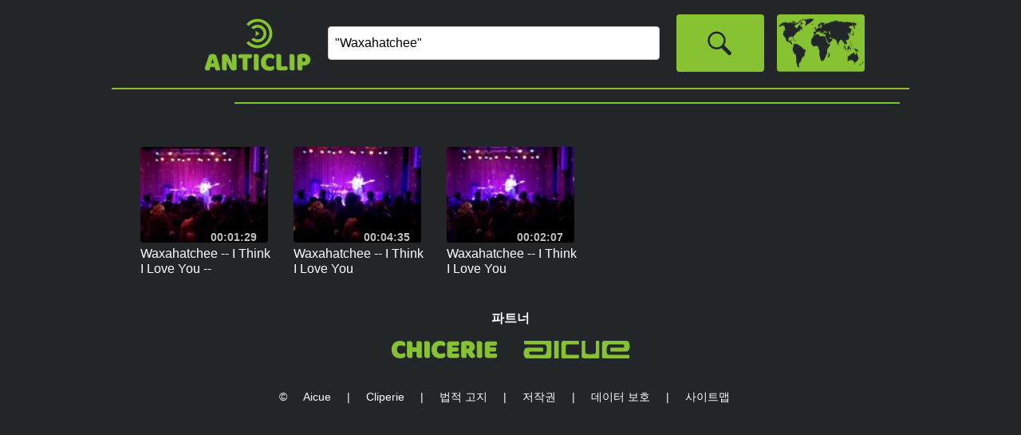

--- FILE ---
content_type: text/html; charset=utf-8
request_url: https://www.anticlip.com/ko/artist/waxahatchee
body_size: 14564
content:

<!DOCTYPE html PUBLIC "-//W3C//DTD XHTML 1.0 Transitional//EN" "http://www.w3.org/TR/xhtml1/DTD/xhtml1-transitional.dtd">
<html lang="ko" xmlns="http://www.w3.org/1999/xhtml"><head id="Head"><meta http-equiv="content-type" content="text/html;charset=utf-8" /><title>
	Anticlip | Waxahatchee
</title><link rel="stylesheet" href="styles/rd-min.css?v=1015" /><link rel="icon" sizes="16x16" type="image/png" href="images/logoS_16x16.png?v=1002" /><link rel="icon" sizes="32x32" type="image/png" href="images/logoS_32x32.png?v=1002" /><link rel="icon" sizes="64x64" type="image/png" href="images/logoS_64x64.png?v=1002" /><link rel="icon" sizes="128x128" type="image/png" href="images/logoS_128x128.png?v=1002" /><link rel="icon" sizes="256x256" type="image/png" href="images/logoS_256x256.png?v=1002" /><link rel="icon" sizes="any" type="image/svg+xml" href="images/logoS.svg?v=1002" /><meta name="viewport" content="width=device-width" /><meta name="keywords" content="Waxahatchee, 비디오, 비트, 디렉토리, 서포터" /><meta name="description" content="전 세계의 이벤트에서 팬들이 최고의 비디오 비트를 발견하십시오." /><meta name="home_url" content="https://www.anticlip.com/" /><meta name="document-state" content="dynamic" /><meta name="distribution" content="global" /><meta name="rating" content="general" /><meta name="revisit" content="9 days" /><meta name="revisit-after" content="9 days" /><meta name="resource-type" content="document" /><meta name="audience" content="all" /><meta name="robots" content="index,follow,all" /><meta http-equiv="robots" content="index,follow,all" /></head><body onload="generic_init();" oncontextmenu="return false;"><noscript><p>Your browser does not support JavaScript.</p><p>You can download JavaScript-enabled browser from e.g. <a href="https://www.google.com/chrome">https://www.google.com/chrome</a>.</p><p>Compatible browser list includes, but is not limited to: Chrome 48.0+, Edge 41.0+, Firefox 48.0+, Opera 36.0+, Safari 10.0+.</p></noscript><form method="post" action="/ko/artist/waxahatchee" id="FormContent" enctype="multipart/form-data">
<div class="aspNetHidden">
<input type="hidden" name="__EVENTTARGET" id="__EVENTTARGET" value="" />
<input type="hidden" name="__EVENTARGUMENT" id="__EVENTARGUMENT" value="" />
<input type="hidden" name="__VIEWSTATE" id="__VIEWSTATE" value="4UdEPRrFA5Z5JWTkHmwcXgd3YKGgL0ney9eYONJO/irWslZI8WrnpwT8zFbiEllC2SIS50GK8vW7ZAi24SaRf6Npf7Mm5awPlQQ34oWD2R/yDALuWY00e//KDfdtA9bi9pWlT0Ru9+u308Qny8r5vVOEXnu2l2aEn25gKtKbXvSQ3G35r553Olk1tgk8VaCQr5iSWAsG1tVAzvsjIlEHU6Deb6ur/a0j58gJjj5UrsX+dWCfAnN+y+xy3TtZiv5AQLSO0/Tn4zo6VKbWTH8m6x9vTv/CUD5nCjAhPZkAYa5Ei1mSzZJALmKOXD8FlOnwKSj0mN04DFofIaclfuBeuPw2L82wbF7K7YWYlBlp0fD9NbqEldsbtyWPLNUkWgwaHMtbu3/V0PMgp/WuJpO+2eWJcqnhpja2RqK4/[base64]/wuvbGOwwu1Rce6SXvne+k2VmLeU7MKqE6DdS7b56Y7Vw3LuBR7c7wjl48+yzP4lp9DRVzpIVXf4UqVTpdjubcOZQ9a2sYuebNaV6zuSWSIVTQgvkdMYEpR2gNhWeg6d5cIQotLHzSONoznxyyMtQV8eMVCG4VM2nVrAFSJLhLVZyKT3TZc/S/Lyz4eblBKwqTv6CB/Jp/wvsYn+wITBBtrWUpr1UNDqgBij71+SG0GzMp/1R31muB4Ikfys5Kq/U0Fc1zq14dy4ChTQuZiiFrirK74Lo6fpwTLY4COHF7MQcmYKSwxvTtdtV2N+B7oXoghA/[base64]/3XA4uaMgQ4sKJ/gr9MMCCSA6DAHuK+S7al5UQDmZHf0/MGwV0fV+/Hs2WjqMAZqlQdRLGC5GWgBqeKpc+CzQITPKes4/Hb+GLRiZLr2KgaCToy8wTVXt/nnHR7sRCv657e/BVImuH413y0EGqF0QJ2ogfrK+7X7dKaFkbw0FgFwyzWXqcBHPEeZZKMMY3HSuYDnyzfkEerZ/EhWd2Hg9rsHwyG6uuLOep8pn2WPJtr8SDwI2SCZpFXtOnRV5J+8hUHGntIJPrMYQsjsIWk9PA+munngEE3/USPgYSDJKdH67Wdu0ISUgqSbgLbLFCgNcqD3zP3hHKq+k/SjX0MZxNkePrt/iW+UkTquAadvshLasdoTGppus5yFUqvaKET70OhAw0Dwxn5VIzzMmp0+cGBlPVZDlyLE4O9axFJINUSlheUERaXa3fZ87v9Q3JRfji3pFgRcjItZKfIShz+Toi7ur2MqWJcDEbrYu0ggPCe/oLLrUDx1DrUvfl3BHcNNrSYqxzLMSXr5FfkEa7C+0qgR4s9kx1D639G5LLmpmnmSxXPiG2p9YYJorcNeQvrf+TNM2/rAojHrnkzuKQity0pnqYLlB1fKOXowHqqk7f1JCo+j/hOXn/gQVwEt7ct07XYiLhlOyssEa8Gu3BCuRF8Acp0RDcfKYahzbszHYhMd+kyY/fZTDzN+anmIJK1SEd+luimpukqJ1IfXd7KVY4JDpa1qLdiNJrQfmrA/BYjpIVB0h8HYmFRrTheQU2Be46MsEjy634fbmuvGPlKz5pZ+LpFOvr5YYTHEJh8WRBdlPWtLgwT1SI6zjaovJpJfsxaAuOGrJMAnpIedFI8q7g/y9XpjcGkUi1m0D1Bg4H00Bf5I4OoqwcGKz1WPfZzDSj1FZTPUmCDUvOvymXfEJOY/ZNNaPaphyn+/ASM8ZhWLPuRXZBZyt53ru090O6HpFESYwoWAyG/f6h1IsSvzCkKJKpuSn+dcKzvfdkch0Exc4qEUS9sWXEsPoaZWFbKUZY8MVb/Qg8y3mHu+4d5njgYmwoDthutiy3S6FcMV4Y47VR3g38CVt9gUzxN+hfduQPDee2LOmXjmP+wUvSJfdkIxyVaic1I7fSVT8Km+McvCI0OLRu5jrZlH5lFPYW+KiJ7xrYG3x/dPWUHBjYo8+dAIndZVDM/YMf/hS5leWboq5Gh0YVe5XdLAnHSh1wc/qe/nFofN5AONp2l0L7hv8ul8PMd77B9Adbj0bFWz6/3rJ86K26jpKDhmSpCfD+ZbDmRtwIqahZQ90wfHAWQ2FQpxrabKenXlOOyqPZrCtVsOAUDXTcMyN2Afqp5vqfG7eSq+yswW8jIDY52dG6v+I+0urjFoU3E1G+KEM0EXl2sZc6Gr8Vf7eVwv/TAJfsD5Sp4jH59grTkmZ7r06OVSl5mdTA4bdO65zsrAT6Jum6SEopDcAGoOAFnIWZ5E4+PqqXCG79NXVr++4gR20/YQgsi6hw89G+iuZCzOnT/PwebiRzN1v1+9Mc1F3Y8KZlTLc+disnqp2P7b1bvAowLmy9cP2MxvyzglfQ7KSyq7NyUvmI5sKulsSg4QkddlWsa/Wi4OLjO/Ib71st/rz7pRhuuy/yUD+vIoOfwn+w9/dyGH/1149oY9KjDYSjbJOsKSb4BQLbiBX4DwnfWLSAvNZTZ8TOKoRVR2J4KkWZ2tnhdMRwCjjBDOEYE6TWExX4tKaAPTJ4vVwpxnNhIr9BZ0mtjFFWHYVdcI9f0Xk4xjrUk/5h7+6POpZgJIHn8Eq3gf1w0ZnXyNUHo6QPN5VtKUk7xQSzURGubkjB5/5jHs8TqND1lV2lcAvrgeBSUiHsYazRIhHECYizlVGQMstCj1vJhufnAbf/xD60FaB8Z+W4eKUh3zANPXLfX3PYdtjBLy4GgpPwyBubFJNnOZwV/OZykCCPCbckcLWCZCUjZ3XjkWXUA4D7t8cBWzB7ij9SpLcSSmVmPsrZX7xbgKdjgEMqY5XFI889JgE5NbhHtM1HLpx5o/vPTdS//kEps0vWOzOneWplnZlWIEoVgWDekq3i3Ej+tAC0SJ4QWQErcj/n1jiX9YvAZsQ/3A8HYYOFkeBhGO66tue3cRPWntRBKcSvoLqwMY0vZrdx0mE3s8pB7UV/dZgV2zh+nO9uH0UpXd3B9BLLe+AuPzNQA6YBhKCmWidIgw4BSo7gKIuclmFf5TqeY2FF7H4BocTumHjTd1zhBpvvaergwctWmkZMHgYwLhWkj26vmrQTHkf0fvsyC0ebZ8696J5/pQGrQFmFQyx4rbltQjj5Ui3RYc44MfkhJPhJPYcX+uyjhB051TkrG+r3A8ysbuILR25et/Gm9wADqQvkHb8zD+W1P5dAQG/woB6pRa2fs0jb16ELpnR/[base64]/CA1sO64IaiHiKie1ffM0c0RworhViQy/tA6Twb5CKtIhUbCSii/xhvKB/sW4xspQELgGlJ4nITkPvO4BH8TU9r2WNlGD2NwCVccB+aCnqsabbQ00VQOXvldRkhIqmmOXj8B0s8TIFQmYOZ15yliN30K3OexZnNFt91Mtm2g7ZrXXFJtn5Crs8ujM5jYTYiG0vdO6ZfsTFt1UGZKweF+ZxdEu+WeBi7t3CR50/BlXL2EDtSkyI8O3Mz+eoMdS9y3ixkK0q6XJNQFbvIWVayXioG28/5zFqWR3M7a+QEJWK45irgFLGuKts0Po3zS8xltbW4BZ1daVMnzgCn/x264leouB2t1b/kOeObHZorXP/XliQxI8VcO3E0wZrEA9GxoN1jgJz4019IU+JkvzJKMvC+/uXWzFI5ijqcxL+u8NQU2O35xMZBH8+OAEGDiTOUB3BAR84Fp83JfbaqZvwYumtNw0f1N6ixKVftITb/c2qDugrlVNQFGng20Q5kXul/v3bWkqD+aB687q06kNabm7k6Vcfn3lRp+a6NaASfHHeksOOPUar/+MKfYKCwvoOYjH7tdQKNT1tMTbJY3uXGQYW3kolmrPI3ZHMl2xIY+8Ly3koHtzpA5OrZEu8ZFGCzth5r4EiEKl5RAxbljmA+g3A1zl1yBDzWSGa9yoyyhDFf9SrdP58WYMa2uaU9JgRhp5pjuXUWyGxeO7ql7aDzLRWJDTP6PO0v/mteAjxdC2tBDCuGbRGRC9DCiB4eRLCp54cchreO1v94u6rJFyHzWHXKh9O4jhmmOLuR8M4/j3FKFz/0Hb/F1OUwiQquulgGkxCxkkdlwKnfxLlNYelpKTngFNqr+V0Tqb7T25+wkDQec8K4nBXGXidb6WJPzTNyiGTgnK/CsJsDAGw03QBA0DgVmlKrYaJpNU/hwQ2kL6YYwIk9N+32UiV7cERGiQun8AHvb7yZpHXdtPg7TRamkxCQUX1LPOT6JRwYIHOkMlViiKFQO+LwC6MkzMuVTUS1pfI5OKRtWvgwqkUa2dINr0hweiSEflTXsDsx79+3vJdu/7ypZlPJD7rvgWM6GG1jSdXBabfUMaV+zaQzpQLP9uY40ls5QIURAz2OblUfdeFrUXfu3Xx+H4QpiLYfNT/sV7e6FTRqn9803co9hgJMUFC3GWSnt/MJu/TShcsQrjdzHwoI9srGe+MIhptsOySbvXVCXuTDfBbPbc/0w3McXn9Jg1uMFDwysqPh0Io23UuVBhZCpjsd3hg0ZMwvEG47KX161iAOe6pjuJWkTxYLZ8VLeS80GWt42oZPfCxo+6gtVxuHYV+4c+2GwOrX0Mg5PpC2MIklgrKfi5nNmqhEAHq+nKCNxy+LLDaGhqqSpsWjJOkiTAko+a2xwF08l7t7MhJpUiTJonNp/ft9GKTgIGTtzjDp4/g6+dcgc/e1i36Lq8OVVNtrvCdROS23yXzDGm/srgl7o5PJnvYRdouyVqLAFPXMxujCNtgGUlo2hufcbY64h2V9bE2nsfBYMg/m1JWL0hGuT0K7B2CgZCswyjL9li3b+7/[base64]/z7b/Cz6hix/gyH96ujmIvCjKnhSU1B4U6GPXx9qdvo66NAaosFyrc4+RS+LNRzKbWdancg0PWCI2vGv5uQTz6igfh7Rk+0R/k4gQxkOonBQCa73lOcX/asZFy9QmTylXVZrI0+Q1E+WrvZCGJdaRvknnYdWZhayiZG0IauplxZunSAFkvUDn/4KjyRMNeAoHyDav7BhrOiKohnzx8ckjCs9aeecGIGbGy77qFWgNSU/7PIEZhJSHHEafQbB4qwh1V4T6nfmYQG2LlNG12jCXBXPz20DkI5M8gwwSl7Uo4M1aRJr39Gym6wPpJK3akCPY91gR3sorHdzA7mqZW3eejHu8m53N6zGcIxUiTkzAIbKchgoHeJTtbMybhnDFhWllfZvzS7oUpm8Ha5UkDd/CTo7eK7NI7zcGtS27Ksk/xKiAKCmy09CmZB5f3v0pVgO6wQTMtkt3yjSk5d8xU0/cIflzgHFT5kHcW1cHRJHxArJQfh3tNtKQApubBk4K25aaROnwjp95B4qJOYeraEsETxsAgbD0rfxv9YizfV5w7hv8ZX2dN/XLDQU8BTU24WXITMc6iQ8i2gReeW/3AtFzciope+wVdKMqXKlp96egPqGXbTdUi5BRL4jXc1zm0sY2FqjmHNorlXYVFnt9Vp9WQpDcu/XLETi8MIBlzlDJXvX07R2D1NTyilYdk8Z0JBaufWjyBgvHSNCS0mQFxl2wWQ3T1I0mrLKp0+aohk/Iwk1nu1fF/eP2SVYnDYNjZSay7XthJZP5+38kV9mtG0Jrz67xGOriuf5e3QPmHBKMMJyd2VPjR65NyPg==" />
</div>

<script type="text/javascript">
//<![CDATA[
var theForm = document.forms['FormContent'];
if (!theForm) {
    theForm = document.FormContent;
}
function __doPostBack(eventTarget, eventArgument) {
    if (!theForm.onsubmit || (theForm.onsubmit() != false)) {
        theForm.__EVENTTARGET.value = eventTarget;
        theForm.__EVENTARGUMENT.value = eventArgument;
        theForm.submit();
    }
}
//]]>
</script>


<script src="/WebResource.axd?d=pynGkmcFUV13He1Qd6_TZBLHsc_vHRxOuutX6GuLYvVC--1ierBJSpYy4cAKE0cK4sNq8zX60wU-a-Gcsj5HtA2&amp;t=638628296640000000" type="text/javascript"></script>


<script src="/ScriptResource.axd?d=uHIkleVeDJf4xS50Krz-yJUUtXswecOZO1X2xeyTF6B7aKh9cIrPF3Bhow6cXNQcnQwg2w2Gq60C9zzjvoR-DBYNoSG8chMnYtCdNFJL5eDTkik9V_g4lo4eMbBe-4XUsIgAbrm64clRbE-icj1n-6eY43UZWedZLOZnaQmjKRs1&amp;t=2a9d95e3" type="text/javascript"></script>
<script src="/ScriptResource.axd?d=Jw6tUGWnA15YEa3ai3FadPhUFSFh9o3bnDsy315ZCGsMU987ivxSUSYp6aM2sdxZYNaWDCNVqGoopSL7qKS8AU1XEi9gRv4p-oyMue1iwZvbQMinxZ_plVIsaps_blZTmQhPpvMVSonJSq7QAO2lKdgQc_g8A5Ba3BOas-Faemg1&amp;t=2a9d95e3" type="text/javascript"></script>
<script src="../../scripts/rd-min.js?v=1014" type="text/javascript"></script>
<div class="aspNetHidden">

	<input type="hidden" name="__VIEWSTATEGENERATOR" id="__VIEWSTATEGENERATOR" value="CA0B0334" />
	<input type="hidden" name="__EVENTVALIDATION" id="__EVENTVALIDATION" value="Y5ZS/HZu9h6Bt5agZ9Fi4O0WoqvwDjoJN0qBWDw90OjmNpKE4+SC9rn6Mz+etWFLWkEaai0tmb/YVZDZBWz8k9vC12YDq1zf+2Uu/LZ8exdK9U27UyCvdAnqhPkQT1vK+/ukjL9ukTJcwEFGQL6ppIYA456grOi/Sr/ksoM3lh9eFD70mpzdEHUfsHhTLOtmRCot+8G0WVE6iN1i0x5tKlM/w/rTliB1Ccn8KRcGmGRTO87pUhXBtpOXWAKOzDuM" />
</div><script type="text/javascript">
//<![CDATA[
Sys.WebForms.PageRequestManager._initialize('ScriptManager', 'FormContent', ['tupMenu1','upMenu1','tupMenu2','upMenu2','tupMenu3','upMenu3','tupMenu4','upMenu4','tupContent','upContent','tupTimelineHeader','upTimelineHeader','tupTimelineFooter','upTimelineFooter','tupSuggestions','upSuggestions','tUpdatePanelControls','UpdatePanelControls','tupAuxFooter','upAuxFooter','tupFooter','upFooter'], ['_Lang','_Lang','_Menu','_Menu','_Search','_Search','_GCID','_GCID'], [], 90, '');
//]]>
</script>

<div id="UpdateProgressGeneral" style="display:none;">
	<div class="progress"></div>
</div><div id="menuOuter"><header><ul id="nav"><li class="litop"><div id="li0Outer"><a onmousedown="go('li0');" onmouseup=""><div id="li0"></div></a></div></li><li class="litop"><div id="liSearch"><input id="inputSearch" name="inputSearch" type="search" dir="auto" onkeydown="if (event.keyCode == 13) { event.preventDefault(); go('li1'); }" class="inputSearch" placeholder="Search..." value="&quot;Waxahatchee&quot;" tabindex="1"/></div></li><li class="litop"><div id="li1Outer"><a onmousedown="go('li1');" onkeydown="if (event.keyCode == 13) go('li1');" onmouseup="" tabindex="2"><div id="li1"></div></a></div></li><li class="litop"><a onmousedown="go('li2');" onmouseup=""><div id="li2P"><div id="upMenu1">
	재생 모드
</div></div><div id="li2"><div id="upMenu2">
	전문가 모드
</div></div></a></li><li class="litop"><a onmousedown="go('li3');" onmouseup=""><div id="li3"><div id="upMenu3">
	전문가 모드
</div></div></a></li><li class="litop"><a onmousedown="go('liLanguage');" onmouseup=""><div id="liLanguage"></div></a></li><li class="litop"><a onmousedown="go('li4');" onmouseup=""><div id="li4"><div id="upMenu4">
	로그인
</div></div></a></li></ul><div class="floatfix"></div><div id="divLanguage"><ul id="language" class="submenu"><li><a onmousedown="go('lang1');" onmouseup=""><div data-name="langXX" id="lang1">English</div></a></li><li><a onmousedown="go('lang19');" onmouseup=""><div data-name="langXX" id="lang19">Français</div></a></li><li><a onmousedown="go('lang22');" onmouseup=""><div data-name="langXX" id="lang22">Deutsch</div></a></li><li><a onmousedown="go('lang32');" onmouseup=""><div data-name="langXX" id="lang32">Italiano</div></a></li><li><a onmousedown="go('lang45');" onmouseup=""><div data-name="langXX" id="lang45">Português</div></a></li><li><a onmousedown="go('lang51');" onmouseup=""><div data-name="langXX" id="lang51">Español</div></a></li><li><a onmousedown="go('lang15');" onmouseup=""><div data-name="langXX" id="lang15">Nederlands</div></a></li><li><a onmousedown="go('lang47');" onmouseup=""><div data-name="langXX" id="lang47">Русский</div></a></li><li><a onmousedown="go('lang4');" onmouseup=""><div data-name="langXX" id="lang4">العربية</div></a></li><li><a onmousedown="go('lang35');" onmouseup=""><div data-name="langXX" id="lang35">한국의</div></a></li><li><a onmousedown="go('lang11');" onmouseup=""><div data-name="langXX" id="lang11">中国的</div></a></li><li><a onmousedown="go('lang33');" onmouseup=""><div data-name="langXX" id="lang33">日本の</div></a></li><li><a onmousedown="go('lang27');" onmouseup=""><div data-name="langXX" id="lang27">हिंदी</div></a></li><li><a onmousedown="go('lang59');" onmouseup=""><div data-name="langXX" id="lang59">اردو</div></a></li><li><a onmousedown="go('lang55');" onmouseup=""><div data-name="langXX" id="lang55">తెలుగు</div></a></li><li><a onmousedown="go('lang8');" onmouseup=""><div data-name="langXX" id="lang8">বাঙ্গালী</div></a></li></ul></div></header><div id="line2"></div><div id="line3"></div><div id="line4"></div></div><span class="hidden">전 세계의 이벤트에서 팬들이 최고의 비디오 비트를 발견하십시오.</span><span class="hidden"><span class="mediaControlZ0"></span><span class="mediaControlZ1"></span><span class="timelineFont"></span><span class="timelineLine"></span><span class="timelineBGM"></span><span class="timelineBGB"></span><span class="timelinePSelection"></span><span class="timelinePSelectionBG"></span><span class="timelinePMoveSelection"></span><span class="timelinePMoveSelectionBG"></span><span class="timelineCSelection"></span></span><div id="contentOuter"><div id="contentContainer">
<div id="upContent">
	
<div dir="auto"><h1>&nbsp;</h1><div></div></div><div class="clearfix"><ul><li><div class="summaryItem"><a href="javascript:open('124691');"><span class="summaryItemThumbnail"><img src="https://i.ytimg.com/vi/_UEBAvwld4g/default.jpg" alt="Thumbnail" width="160" height="120" /><span class="summaryItemThumbnailTime">00:01:29</span><span class="summaryItemThumbnailStatBG">1</span><span class="summaryItemThumbnailStat">1</span></span></a><span class="summaryItemInfo"><span class="summaryItemInfoTitle" title="Waxahatchee -- I Think I Love You -- conclusion">Waxahatchee -- I Think I Love You -- conclusion</span></span></div></li><li><div class="summaryItem"><a href="javascript:open('124690');"><span class="summaryItemThumbnail"><img src="https://i.ytimg.com/vi/15a5ToemiGw/default.jpg" alt="Thumbnail" width="160" height="120" /><span class="summaryItemThumbnailTime">00:04:35</span><span class="summaryItemThumbnailStatBG">1</span><span class="summaryItemThumbnailStat">1</span></span></a><span class="summaryItemInfo"><span class="summaryItemInfoTitle" title="Waxahatchee -- I Think I Love You">Waxahatchee -- I Think I Love You</span></span></div></li><li><div class="summaryItem"><a href="javascript:open('124689');"><span class="summaryItemThumbnail"><img src="https://i.ytimg.com/vi/bQ8H00vyd6A/default.jpg" alt="Thumbnail" width="160" height="120" /><span class="summaryItemThumbnailTime">00:02:07</span><span class="summaryItemThumbnailStatBG">1</span><span class="summaryItemThumbnailStat">1</span></span></a><span class="summaryItemInfo"><span class="summaryItemInfoTitle" title="Waxahatchee -- I Think I Love You">Waxahatchee -- I Think I Love You</span></span></div></li></ul></div><div class="summaryButtonOuter"></div>
</div></div></div><div id="mediaOuter"><div id="mediaSrcContainer"><video id="mediaC1" width="0" height="0" preload="none"></video><canvas id="mediaC1_tmp" width="0" height="0"></canvas><video id="mediaC2" width="0" height="0" preload="none"></video><canvas id="mediaC2_tmp" width="0" height="0"></canvas></div><div id="mediaContainer" class="mediaContainer"><canvas id="mediaC_res" width="320" height="240"></canvas><div id="mediaExt"><div id="mediaYT1"></div><div id="mediaYT2"></div></div></div><div id="mediaContainerLink" class="mediaContainerLink"><a onmousedown="maximize();" onmouseup=""><div id="mediaContainerLinkInt" class="mediaContainerLinkInt"></div></a></div><div id="mediaContainerLinkMP" class="mediaContainerLinkMP"><a onmousedown="play();" onmouseup=""><div id="mediaContainerLinkMPInt" class="mediaContainerLinkMPInt"></div></a></div><div id="controlLContainer"><canvas id="controlLC" width="120" height="120"></canvas></div><div id="controlLDContainer"><div id="controlLD"><a onmousedown="media_player.loop();" onmouseup=""><div id="controlLoop" class="buttonLoopOff"></div></a></div></div><div id="controlCContainer"><div id="controlCD"><span id="mediaInfo"></span></div></div><div id="controlRContainer"><canvas id="controlRC" width="120" height="120"></canvas></div><div id="controlRDContainer"><div id="controlRD" class="controlRD"><a onmousedown="media_player.displayMode();" onmouseup=""><div id="controlDisplayMode" class="buttonFullScreenOff"></div></a></div></div><div id="timelineContainer" class="timelineContainer"><div id="timelineHeaderLeft"><input id="ButtonZoomOut" type="button" value="-" onmousedown="timeline_controls.zoomOut();" onmouseup="" /><input id="SliderZoom" type="range" min="6" max="20" step="1" value="14" onchange="timeline_controls.zoom();" /><input id="ButtonZoomIn" type="button" value="+" onmousedown="timeline_controls.zoomIn();" onmouseup="" /></div><div id="timelineHeaderCenter">
<div id="upTimelineHeader">
	<div dir="auto">시각: <bdi><span id="spanFocalTime" class="spanInfoLong"></span></bdi>, 흐름: <bdi><span id="spanFocalId" class="spanInfoShort"></span></bdi>, 선택: [<bdi><span id="spanFocalBinTimeStart" class="spanInfoLong"></span></bdi>, <bdi><span id="spanFocalBinTimeStop" class="spanInfoLong"></span></bdi>] </div>
</div></div><div id="timelineHeaderRight"><input id="ButtonEditMode" type="button" class="buttonOn" value="clip" onmousedown="timeline_controls.onEditMode();" onmouseup="" /></div><canvas id="timeline" width="1000" height="430" class="timelineZ1"></canvas><canvas id="timelineC" width="1000" height="430" class="timelineZ2"></canvas><canvas id="timelineS" width="1000" height="430" class="timelineZ3"></canvas><div id="timelineFooter"><input id="ButtonShiftLeft" type="button" value="<<" onmousedown="timeline_controls.shiftLeft(true);" onmouseup="timeline_controls.shiftLeft(false);" onmouseout="timeline_controls.shiftLeft(false);" /><input id="SliderRange" type="range" min="0" max="4200" step="1" value="0" onchange="timeline_controls.shift();" /><input id="ButtonShiftRight" type="button" value=">>" onmousedown="timeline_controls.shiftRight(true);" onmouseup="timeline_controls.shiftRight(false);" onmouseout="timeline_controls.shiftRight(false);" /></div><div id="timelineFooterInfo">
<div id="upTimelineFooter">
	<span id="spanTimelineFooterInfo1" dir="auto" class="hidden">타임 라인 미디어 선택과 상호 작용하고 선택 항목을 누른 상태에서 해제하여 한 스트림에서 다른 스트림으로 드래그 & 드롭합니다.</span><span id="spanTimelineFooterInfo2" dir="auto" class="hidden">타임 라인 미디어와 상호 작용하여 재생할 세그먼트를 클릭하십시오.</span><span id="spanTimelineFooterInfo3" dir="auto" class="hidden warning">열린 미디어가 없습니다. 로고 또는 검색을 클릭하고 열려는 미디어를 선택한 다음 전문가 모드를 클릭합니다.</span><script type="text/javascript">function pageLoad() { timeline_controls.updateFooterInfo(); };</script>
</div></div></div><div id="suggestionContainer" class="suggestionContainer">
<div id="upSuggestions">
	
<div dir="auto"><h2>비슷한 클립</h2><div></div></div><div class="clearfix"><ul><li><div class="suggestionItem"><a href="javascript:open('123886');"><span class="suggestionItemThumbnail"><img src="https://i.ytimg.com/vi/_bA-z43XlO8/default.jpg" alt="Thumbnail" width="96" height="72" /><span class="suggestionItemThumbnailTime">00:00:36</span><span class="suggestionItemThumbnailStatBG">1</span><span class="suggestionItemThumbnailStat">1</span></span></a><span class="suggestionItemInfo"><span class="suggestionItemInfoTitle" title="Britney Spears - Me Against the Music |  Piece Of Me (December 27 2017)">Britney Spears - Me Against the Music |  Piece Of Me (December 27 2017)</span></span></div></li><li><div class="suggestionItem"><a href="javascript:open('123807');"><span class="suggestionItemThumbnail"><img src="https://i.ytimg.com/vi/KchaFQuz4N8/default.jpg" alt="Thumbnail" width="96" height="72" /><span class="suggestionItemThumbnailTime">00:00:30</span><span class="suggestionItemThumbnailStatBG">1</span><span class="suggestionItemThumbnailStat">1</span></span></a><span class="suggestionItemInfo"><span class="suggestionItemInfoTitle" title="TrumPeter - Skott&#229;rsorkestern 2016 - The Music of the Night">TrumPeter - Skott&#229;rsorkestern 2016 - The Music of the Night</span></span></div></li><li><div class="suggestionItem"><a href="javascript:open('123759');"><span class="suggestionItemThumbnail"><img src="https://i.ytimg.com/vi/1570g4sZoks/default.jpg" alt="Thumbnail" width="96" height="72" /><span class="suggestionItemThumbnailTime">00:03:42</span><span class="suggestionItemThumbnailStatBG">1</span><span class="suggestionItemThumbnailStat">1</span></span></a><span class="suggestionItemInfo"><span class="suggestionItemInfoTitle" title="Courtney Barnett 5/19/18 Don’t Apply Pressure Gently Music Hall of Williamsburg, NY">Courtney Barnett 5/19/18 Don’t Apply Pressure Gently Music Hall of Williamsburg, NY</span></span></div></li><li><div class="suggestionItem"><a href="javascript:open('123758');"><span class="suggestionItemThumbnail"><img src="https://i.ytimg.com/vi/Z5pTImiuZvU/default.jpg" alt="Thumbnail" width="96" height="72" /><span class="suggestionItemThumbnailTime">00:03:25</span><span class="suggestionItemThumbnailStatBG">1</span><span class="suggestionItemThumbnailStat">1</span></span></a><span class="suggestionItemInfo"><span class="suggestionItemInfoTitle" title="Courtney Barnett  5/19/18 Nameless, Faceless Music Hall of Williamsburg, NYC">Courtney Barnett  5/19/18 Nameless, Faceless Music Hall of Williamsburg, NYC</span></span></div></li><li><div class="suggestionItem"><a href="javascript:open('123587');"><span class="suggestionItemThumbnail"><img src="https://i.ytimg.com/vi/gxla7Aa7rkE/default.jpg" alt="Thumbnail" width="96" height="72" /><span class="suggestionItemThumbnailTime">00:01:12</span><span class="suggestionItemThumbnailStatBG">1</span><span class="suggestionItemThumbnailStat">1</span></span></a><span class="suggestionItemInfo"><span class="suggestionItemInfoTitle" title="Blake Shelton country music freaks tour opening">Blake Shelton country music freaks tour opening</span></span></div></li><li><div class="suggestionItem"><a href="javascript:open('123492');"><span class="suggestionItemThumbnail"><img src="https://i.ytimg.com/vi/AEbVFhAA1zE/default.jpg" alt="Thumbnail" width="96" height="72" /><span class="suggestionItemThumbnailTime">00:04:29</span><span class="suggestionItemThumbnailStatBG">1</span><span class="suggestionItemThumbnailStat">1</span></span></a><span class="suggestionItemInfo"><span class="suggestionItemInfoTitle" title="Jean-Michel Jarre - The Time Machine (22-11-2016, Heineken Music Hall, Amsterdam)">Jean-Michel Jarre - The Time Machine (22-11-2016, Heineken Music Hall, Amsterdam)</span></span></div></li></ul></div>
</div></div></div>
<div id="UpdatePanelControls">
	<input type="hidden" name="_Lang" id="_Lang" value="35" /><input type="hidden" name="_Menu0" id="_Menu0" value="Content" /><input type="hidden" name="_Menu" id="_Menu" value="Content" /><input type="hidden" name="_GCID" id="_GCID" /><input type="hidden" name="_Search" id="_Search" value="&quot;Waxahatchee&quot;" /><input type="hidden" name="_Error" id="_Error" /><input type="submit" name="_UpdateFields" value="" id="_UpdateFields" style="display:none;height:0px;width:0px;" />
</div><div id="footerOuter"><div id="auxFooter" dir="auto" class="auxFooter">
<div id="upAuxFooter">
	<div class="auxTitle">파트너</div>
</div><div class="auxData"><div class="auxEntry"><a href="https://www.chicerie.com" target="_blank"><img src="images/partners/chicerie.svg" width="134" height="22" /></a></div><div class="auxEntry"><a href="https://www.aicue.com" target="_blank"><img src="images/partners/aicue.svg" width="134" height="22" /></a></div></div></div><footer dir="auto">
<div id="upFooter">
	<bdi>©</bdi> <bdi><a href="https://www.aicue.com/" target="_blank">Aicue</a></bdi><bdi> | <a href="https://www.cliperie.com/" target="_blank">Cliperie</a> | </bdi><a id="LN" onmousedown="go('LN');" onmouseup="">법적 고지</a> | <a id="CR" onmousedown="go('CR');" onmouseup="">저작권</a> | <a id="DP" onmousedown="go('DP');" onmouseup="">데이터 보호</a> | <a id="SiteMap" href="/ko/sitemap" target="_self">사이트맵</a>
</div></footer></div>

<script type="text/javascript">
//<![CDATA[
menu_init(3);Sys.Application.add_init(function() {
    $create(Sys.UI._UpdateProgress, {"associatedUpdatePanelId":null,"displayAfter":500,"dynamicLayout":true}, null, null, $get("UpdateProgressGeneral"));
});
//]]>
</script>
</form></body></html>


--- FILE ---
content_type: image/svg+xml
request_url: https://www.anticlip.com/ko/artist/styles/default/lang.svg?u1011
body_size: 16828
content:
<?xml version="1.0" encoding="UTF-8" standalone="yes"?>
<!-- Copyright (c) 2018 by Aicue. -->
<!-- Created with Inkscape (http://www.inkscape.org/) -->
<svg xmlns="http://www.w3.org/2000/svg" width="158" height="104">
<g fill="#86C232" stroke="none">
<path d="M 0 0 L 0 104 L 158 104 L 158 0 L 0 0 z M 96.2194 34.5833 C 96.0734 34.4552 95.5075 33.732 95.8517 33.8504 C 96.9585 34.0574 96.0011 32.9148 95.6741 33.044 C 94.5879 33.1716 93.9139 31.0214 95.1908 31.5422 C 95.4748 31.7025 95.5585 31.4663 95.3242 31.1655 C 94.756 30.4367 93.9649 30.4846 92.9838 31.3075 C 92.3507 31.8385 92.2957 31.9796 92.6538 32.1547 C 93.6477 33.211 94.0772 34.111 93.9572 35.2368 C 94.5254 35.4956 95.0828 35.7778 95.658 36.0225 C 96.3593 35.8228 96.6355 34.9557 96.2194 34.5833 Z M 79.5578 83.6301 C 77.9187 80.8061 77.7734 76.5897 76.6586 73.9687 C 75.5802 70.2718 78.0394 66.1839 75.4842 62.8949 C 74.6955 61.9694 74.5929 61.6052 74.8377 60.5982 C 74.1289 54.1882 68.6237 58.209 65.6313 57.5007 C 63.85 56.4606 60.865 51.8931 61.3902 50.2542 C 61.947 49.5185 62.069 47.9344 61.6457 46.9363 C 61.1143 43.804 64.9277 42.3408 65.3287 40.17 C 65.4517 38.4298 66.5949 38.323 67.2021 37.1951 C 67.8836 36.1134 68.4771 37.6807 69.8734 36.8206 C 70.6589 35.7926 75.4564 35.8209 75.3544 36.1964 C 74.767 38.6381 77.0959 37.966 77.8061 39.3455 C 79.2914 40.7605 79.7655 40.192 80.2602 38.925 C 80.4527 38.4947 80.9994 38.5369 81.853 39.048 C 83.1068 40.1942 84.8091 39.3638 86.0248 39.7917 C 87.5928 40.1892 87.7085 38.2618 87.7246 37.0962 C 88.0474 35.7996 87.5932 35.7962 86.6412 36.2559 C 85.2231 36.9722 82.4187 34.3978 83.0006 33.8536 C 83.7516 33.5963 85.1488 33.1093 85.6473 32.7536 C 86.9555 32.0582 89.1582 34.12 89.9102 32.8663 C 89.2658 28.8485 81.4691 30.7702 84.045 33.0861 C 83.5751 33.1872 83.0461 33.3822 82.5802 33.2421 C 81.0346 33.1891 81.6737 34.8209 80.8227 34.6343 C 79.1829 34.2649 79.9697 32.3124 78.6184 31.7839 C 78.0437 31.5687 76.5498 30 76.2729 30.1434 C 75.5043 31.4054 79.666 33.8626 78.7723 33.6369 C 78.2631 33.5031 78.1244 33.637 78.2986 34.0942 C 78.4376 34.6418 78.1755 34.772 77.8688 35.1243 C 77.8999 32.9143 76.0236 33.068 75.2384 31.3662 C 74.9848 30.7796 74.7025 30.6663 74.3027 30.9905 C 73.1542 31.8817 70.3609 32.2463 70.1827 34.5384 C 69.9109 35.4416 69.1809 35.9356 68.4525 35.9429 C 66.9617 36.7661 67.6609 35.8753 66.2785 35.6138 C 65.8362 34.4002 65.8971 31.195 67.1244 31.3903 C 68.5504 31.6523 69.3845 31.6667 69.58 31.4329 C 70.5924 29.7311 68.1823 28.1509 69.085 28.1243 C 70.9368 28.1478 72.6495 25.2156 73.8893 24.9661 C 75.1818 21.2676 76.0878 24.0845 75.1103 23.7494 C 75.7611 25.0195 80.1958 25.1323 79.9507 23.2307 C 79.9208 21.7211 80.8071 22.956 81.1229 22.4767 C 81.3963 22.0189 80.5788 21.6013 80.8882 21.3433 C 81.3299 21.2009 83.2795 21.3168 83.0695 20.7757 C 82.1655 20.2472 81.1258 20.9326 80.3858 20.5388 C 78.9311 19.5678 81.0579 18.0738 80.6307 17.4065 C 79.911 17.1455 78.4396 18.7081 78.0709 19.4557 C 77.7137 20.8845 79.4155 20.6021 78.2773 21.5508 C 77.8252 22.1436 77.1185 24.1343 76.4221 23.386 C 76.017 22.5869 75.8182 22.0089 75.3393 21.3228 C 74.0428 22.3823 73.6336 21.5828 73.2313 20.2848 C 75.2777 17.3445 80.3052 13.4736 83.3994 15.2042 C 84.2296 15.7217 86.6036 15.7446 87.0242 16.5095 C 86.5223 17.3848 85.4356 16.9131 84.7083 16.7283 C 82.5881 16.1618 85.5464 18.6872 86.0433 18.5333 C 87.5413 15.9388 90.3827 16.2895 92.8232 15.8534 C 97.761 13.5112 98.0355 13.4522 98.3378 13.3498 C 100.496 12.3879 102.435 14.0901 102.188 12.2038 C 105.04 11.2575 109.244 11.9062 110.876 12.1109 C 110.258 12.669 109.125 13.5479 110.593 13.1092 C 114.375 12.9034 118.183 13.8042 121.06 14.3571 C 124.77 13.8921 131.061 13.7673 134.816 15.4541 C 135.392 15.75 135.622 15.6415 135.309 15.222 C 137.36 14.1954 144.038 16.886 145.104 17.9287 C 142.223 17.8016 140.374 17.7744 142.177 18.6325 C 142.356 18.5084 144.315 19.7572 142.807 19.4616 C 141.825 19.3633 141.555 20.9591 140.853 20.5288 C 139.457 20.355 137.925 21.3294 139.725 22.4215 C 140.73 23.0347 140.93 26.1998 140.614 26.3464 C 140.395 26.4292 140.248 26.3296 139.889 25.8547 C 139.279 24.9594 137.104 23.3469 137.574 22.2466 C 137.867 21.2323 138.179 20.2572 137.665 19.5398 C 134.959 21.1332 134.847 21.2046 131.702 21.2716 C 129.613 21.2076 128.593 25.5341 131.476 24.5704 C 135.175 26.357 133.891 32.0494 131.591 33.836 C 130.96 35.138 133.197 35.379 133.391 36.8934 C 133.017 37.1534 132.718 37.3236 132.311 37.5686 C 131.663 36.2383 130.89 34.7518 130.075 34.1161 C 129.521 33.5353 128.928 34.7216 128.681 34.1735 C 128.44 33.2548 128.239 32.9317 127.657 33.6786 C 126.844 34.6689 126.387 34.5687 127.616 35.3991 C 128.421 35.7987 128.734 35.3889 129.607 35.6795 C 129.164 36.0376 128.592 36.4851 128.48 37.0181 C 128.545 37.4665 129.595 39.0751 129.907 39.3073 C 131.275 41.4722 130.165 44.7201 128.508 45.4749 C 127.698 45.8103 126.68 45.8833 126.197 46.5995 C 125.647 47.6211 126.041 45.6562 124.794 46.259 C 122.797 47.9358 125.761 49.825 126.114 51.9231 C 126.693 52.8933 124.21 54.8098 124.13 54.6917 C 124.151 54.1821 121.2 50.1875 121.298 52.1647 C 121.161 53.9277 121.256 55.2058 122.463 56.4174 C 123.376 57.4547 123.616 58.1394 123.82 59.6136 C 122.984 60.2031 121.931 57.2858 121.8 56.7071 C 121.052 54.8686 120.477 55.0577 120.779 53.0335 C 120.831 51.9462 120.31 51.293 120.079 50.2029 C 119.607 48.8189 119.378 49.7317 118.813 50.0812 C 118.131 49.1411 116.89 45.1794 115.977 45.6129 C 115.412 45.8742 114.054 46.0385 114.199 46.7963 C 113.727 47.3839 111.067 50.243 111.092 50.6879 C 111.181 51.6935 110.868 55.5958 109.715 54.9764 C 109.164 54.3763 109.062 53.3302 108.77 52.5743 C 105.973 44.0161 106.587 45.7834 99.5374 43.6028 C 98.4297 41.9936 96.421 43.1937 95.6329 41.3023 C 95.2802 40.6641 94.4904 39.6941 94.2608 40.8676 C 94.1678 42.0046 96.4405 44.5284 97.1322 44.485 C 97.6061 44.2714 98.5628 42.7159 98.4428 43.5855 C 98.4048 44.6432 100.204 45.0813 100.299 45.8386 C 98.6511 48.5264 95.4579 51.334 93.0443 52.0748 C 92.2396 52.1649 92.1227 51.0689 92.0226 50.23 C 91.1887 47.0582 88.7265 44.673 87.8606 41.8792 C 87.0191 39.9529 87.8371 42.8118 86.8725 41.3217 C 86.2238 40.3422 86.142 40.7874 86.7511 41.9832 C 89.2159 45.2473 89.7206 51.3147 92.7144 53.5827 C 94.0891 53.7054 95.089 53.4347 96.1712 52.7654 C 96.2498 58.5063 88.3695 62.0502 90.5237 67.3302 C 91.3341 69.6791 90.24 71.7795 89.3786 72.3158 C 88.4138 72.9931 87.4632 74.4424 87.8618 75.3992 C 88.4036 77.8339 86.2767 77.0652 86.5244 79.0353 C 86.3974 80.1902 83.9873 82.9387 83.1716 83.4657 C 82.1731 83.7966 79.9861 84.0946 79.5577 83.63 Z M 38.325 95.6999 C 37.1678 93.9289 35.3059 89.4769 35.1461 87.3709 C 34.27 83.0176 35.135 77.9534 34.3547 74.0809 C 33.6299 71.9711 31.5272 71.5917 30.8999 70.0576 C 29.0878 67.0907 27.0467 62.864 29.1227 59.5218 C 29.7308 58.6661 30.2503 56.2104 29.5865 55.5876 C 30.0821 54.8256 28.4788 54.4237 28.4277 55.1719 C 27.5622 55.8568 26.4404 54.4139 25.7848 53.7884 C 23.3741 49.2025 19.3529 50.7235 16.7053 47.6829 C 16.0546 46.7284 16.6963 46.2432 16.2831 45.2137 C 15.8515 41.7146 11.7892 39.2749 11.3713 37.0053 C 10.8979 34.5978 12.0343 29.1293 14.0104 28.5042 C 15.1444 29.401 15.114 27.5172 14.354 26.6191 C 13.7496 25.1174 14.2694 24.1833 14.2802 22.9951 C 11.9599 16.7812 4.93284 23.1187 1.99995 23.4329 C 2.22425 22.75 4.19854 22.5616 4.777 21.6688 C 4.65142 21.2626 3.92499 21.638 3.30566 21.2459 C 6.11759 18.0704 10.4688 13.9943 15.2671 14.5698 C 17.572 14.902 19.8366 15.8332 21.7916 15.2501 C 23.6069 14.8743 28.6494 15.3567 29.4391 16.6286 C 30.3536 17.164 32.3991 15.436 33.9416 16.425 C 34.504 16.752 36.4436 15.6162 35.817 15.0505 C 35.4104 14.6369 36.9225 13.9897 37.0894 14.1679 C 36.7023 17.5726 39.1853 15.0357 40.2418 15.3466 C 39.6044 16.9838 30.4212 19.9018 31.3876 21.7599 C 32.0526 22.876 33.3979 23.5319 34.4029 23.8319 C 35.4392 24.2912 34.251 25.032 34.6546 25.9782 C 35.4753 26.3113 38.3935 23.1161 38.2563 22.0513 C 38.3865 20.8696 39.6882 19.3394 40.5871 19.4991 C 42.5422 19.6039 41.9227 22.3915 42.9128 21.8092 C 43.3909 21.5061 43.7972 21.1416 44.2271 20.757 C 44.103 24.2209 44.792 23.7561 45.9277 24.7209 C 46.0971 26.8029 40.8521 26.9567 39.7853 27.5659 C 37.045 29.3069 40.5702 27.776 40.8475 27.7576 C 45.0917 30.4867 37.6763 30.1009 37.1412 31.9219 C 34.6072 32.3216 33.491 36.6954 31.9894 37.6696 C 30.0924 38.9492 29.5063 39.5706 29.7142 41.517 C 29.8028 41.823 29.8834 43.8177 29.3058 43.5892 C 29.0388 43.4667 28.7122 42.1526 28.8037 41.5691 C 28.8874 41.0285 28.4772 40.3155 28.0214 40.4714 C 25.9357 40.4591 22.0067 40.5264 21.2921 42.1841 C 20.428 44.276 20.1422 48.8609 22.542 48.303 C 23.9242 48.2026 24.3527 45.4316 25.6009 46.3365 C 25.765 47.5729 23.8243 50.309 25.3542 50.0559 C 26.1893 49.9119 26.9526 50.0226 27.0418 50.3003 C 27.0955 51.4913 26.5554 53.014 26.9991 53.8783 C 27.9342 55.4861 28.901 53.9213 29.7942 54.752 C 30.3059 55.2502 30.6834 54.777 30.938 54.1889 C 33.4423 51.159 33.7971 54.385 36.7431 53.8702 C 38.3375 53.7473 40.0299 57.1482 41.2633 56.8612 C 46.4931 59.8281 45.3689 61.8924 51.0716 64.1488 C 52.4428 64.6055 51.9029 66.3962 51.3304 67.2643 C 48.9512 69.3742 50.711 73.7379 48.7519 75.9829 C 43.5319 76.0159 44.3973 86.4628 41.064 86.8406 C 39.5546 88.1199 39.061 91.8021 39.8954 92.301 C 40.7991 93.1859 39.3523 94.4737 39.9379 95.3939 C 39.7678 96.0819 38.6312 96.1855 38.3248 95.6999 Z M 147.731 91.916 C 147.375 91.6463 148.116 91.0506 149.955 90.1295 C 150.583 89.9051 152.426 88.096 152.657 88.4789 C 152.884 88.8655 152.75 89.1455 152.197 89.4438 C 151.271 90.2222 148.534 92.4523 147.731 91.916 Z M 139.021 89.9826 C 138.811 89.6183 139.124 89.2252 139.128 88.7752 C 139.128 88.3559 139.156 88.3207 139.408 88.4266 C 139.828 88.5781 140.222 88.5512 140.655 88.605 C 140.553 89.2901 139.448 90.3056 139.021 89.9826 Z M 153.402 88.6813 C 153.5 88.2857 153.963 88.08 153.802 87.7107 C 154.156 86.1654 155.045 86.8362 154.854 85.0117 C 154.819 83.1701 155.215 86.7562 155.957 86.3756 C 156.371 86.7095 153.646 88.8364 153.402 88.6813 Z M 138.13 85.6545 C 136.699 80.2866 131.28 82.7459 128.456 83.958 C 128.198 84.6482 126.154 83.8441 126.883 83.4651 C 128.52 80.3923 125.973 76.6412 129.182 75.0368 C 131.41 74.8404 134.813 69.7593 135.567 70.4445 C 137.018 71.7869 137.557 68.4743 139.162 68.8434 C 140.135 69.1558 140.167 69.2069 139.805 69.8608 C 139.371 71.0972 140.644 72.9447 141.71 72.7395 C 142.641 72.2232 143.023 68.4694 143.369 68.3865 C 143.87 69.5644 144.768 71.82 144.606 72.6973 C 144.538 73.7485 145.342 74.2965 145.735 75.3069 C 146.091 76.248 146.579 77.0528 147.095 77.8682 C 146.991 78.9928 146.794 80.262 146.4 81.11 C 145.772 81.9468 142.773 86.2905 141.935 86.3149 C 141.306 86.3669 141 86.6939 140.529 87.1242 C 139.991 86.2037 137.742 86.7297 138.13 85.6545 Z M 92.6402 73.3732 C 92.5265 72.2854 92.72 71.7137 93.2487 71.575 C 94.1717 71.3486 95.2108 68.9527 95.4174 69.4882 C 95.6368 71.2952 94.87 76.9433 93.335 77.743 C 90.937 78.0178 92.6983 74.1552 92.6402 73.3732 Z M 147.279 68.03 C 145.899 67.5258 144.721 65.1781 143.991 66.5398 C 143.332 67.4047 141.158 66.1486 141.542 65.8055 C 142.229 64.6836 139.893 63.3602 139.139 63.3265 C 137.905 62.4956 139.591 62.6254 138.469 61.9708 C 137.616 61.5389 138.203 61.2682 138.716 61.2483 C 140.467 62.9846 139.498 63.1732 141.457 61.8344 C 142.728 62.6921 146.439 64.3261 146.112 65.4619 C 146.002 66.6789 148.849 68.6164 147.279 68.03 Z M 128.3 66.425 C 127.761 66.2644 124.625 65.6905 124.567 65.4033 C 125.359 64.4872 129.5 65.9879 129.47 66.4763 C 129.139 66.7076 128.61 66.4764 128.3 66.4243 Z M 123.874 64.4665 C 122.216 62.8842 121.549 60.0875 120.211 58.4897 C 119.61 57.7994 119.24 57.074 119.492 57.0791 C 119.819 57.0891 120.66 57.6448 121.02 58.0949 C 122.089 59.4288 124.391 61.8022 124.752 63.3173 C 124.897 64.1062 124.365 64.8015 123.874 64.4665 Z M 131.925 61.4128 C 132.229 59.0701 133.497 60.398 134.276 59.9762 C 135.31 59.4016 134.322 60.9677 133.601 60.5427 C 132.183 59.9954 131.844 61.9386 133.031 61.5398 C 133.969 61.0967 133.365 62.6574 133.402 63.5476 C 133.33 64.2912 132.819 63.3615 132.714 63.0692 C 132.003 61.8067 132.278 64.2733 132.137 64.3866 C 130.998 64.8475 131.923 61.4281 131.925 61.4128 Z M 127.03 62.5434 C 126.883 61.784 126.179 60.5608 126.593 59.8475 C 128.149 59.9215 129.359 56.865 130.469 56.3318 C 130.869 56.5764 131.091 56.9178 131.412 57.3143 C 130.721 58.2105 130.982 59.303 131.409 60.02 C 130.38 60.5581 130.613 62.3494 129.794 63.1432 C 129.115 63.1022 127.221 62.7777 127.03 62.5434 Z M 133.516 55.6649 C 132.573 55.5799 134.714 55.031 134.775 54.2926 C 134.779 53.917 135.241 55.1766 135.346 55.8502 C 134.907 56.3453 134.874 56.74 134.596 56.8681 C 134.001 56.6435 134.169 55.4978 133.516 55.6649 Z M 111.46 56.5239 C 111.321 56.2536 111.242 55.0409 111.342 54.719 C 111.449 54.3778 111.457 54.3819 111.774 54.9423 C 112.154 55.6139 112.276 56.0445 112.15 56.2745 C 112.03 56.4946 111.537 56.673 111.46 56.5239 Z M 132.962 51.781 C 131.537 51.2415 131.65 50.0957 131.661 48.9091 C 131.661 48.1013 132.113 48.134 132.445 48.9657 C 132.715 49.8 132.073 51.6398 133.215 51.3333 C 133.375 51.2853 133.547 51.3451 133.642 51.4805 C 134.027 52.1968 133.286 51.6908 132.962 51.7811 Z M 31.9686 48.3101 C 31.7001 48.1817 31.7239 48.1665 32.1741 48.1791 C 32.8357 48.1976 33.0123 48.0688 32.8432 47.6909 C 32.7232 47.4228 32.7593 47.4023 33.353 47.4023 C 33.9273 47.4023 34.7558 47.7173 34.8963 47.9891 C 34.3532 48.4313 32.473 48.5188 31.9686 48.3101 Z M 30.2294 46.8878 C 30.0855 46.0299 28.3511 45.3987 27.731 45.6801 C 27.1659 45.9505 27.1226 45.9582 27.1226 45.7879 C 27.1226 45.4764 28.113 45.1338 28.8262 45.1986 C 29.5083 45.2606 29.8902 45.4342 31.2294 46.291 C 32.3302 46.9952 32.3314 46.9966 31.9761 47.1177 C 31.5576 47.2958 30.1467 47.0545 30.2294 46.8878 Z M 136.602 37.8299 C 135.648 36.6008 134.664 38.5625 134.482 37.4356 C 135.996 36.3982 137.816 35.4987 137.316 34.141 C 136.932 33.2338 137.039 32.9416 137.609 33.3441 C 138.252 33.8441 138.652 36.2949 138.506 36.6864 C 138.059 37.4496 137.113 37.0308 136.934 37.7555 C 136.78 38.2603 136.746 38.0917 136.602 37.83 Z M 136.528 32.3947 C 136.181 31.7656 136.676 31.4073 136.457 30.894 C 136.177 30.2466 136.216 30.2074 136.702 30.6502 C 137.074 31.055 138.894 31.59 138.258 31.8495 C 137.948 32.0718 137.988 32.3679 137.665 32.272 C 136.354 31.8234 137.104 33.3526 136.528 32.3947 Z M 133.966 26.2733 C 133.454 25.5902 133.193 25.1373 133.291 25.0985 C 134.735 25.9169 135.64 28.264 136.39 29.6228 C 135.728 30.1037 134.412 26.8848 133.966 26.2733 Z M 43.5561 28.6329 C 43.9715 27.9638 46.0194 25.9305 45.3826 26.8275 C 45.0186 27.6791 46.0447 27.5852 46.2659 28.1315 C 46.3937 28.4668 46.372 28.501 45.9409 28.6442 C 44.9626 28.83 44.4466 28.7446 43.5561 28.6329 Z M 68.9183 26.0637 C 68.1953 25.7897 69.4767 24.938 69.56 24.7984 C 69.6703 23.8361 68.6618 23.9392 68.7239 23.7021 C 68.6765 23.1381 68.6761 22.1614 69.2177 22.1045 C 69.4178 22.4979 69.462 22.5058 69.833 22.5732 C 68.9474 23.6927 70.1027 23.7047 70.5841 24.9552 C 71.551 25.301 70.8366 26.177 70.9195 26.3175 C 71.0254 26.4442 70.8167 26.5291 70.0928 26.654 C 67.1006 27.3928 69.9541 26.3248 68.9183 26.0637 Z M 66.5114 25.3753 C 66.7307 24.8847 66.3125 24.5395 66.7548 24.3972 C 67.1474 24.2003 67.9433 23.5605 68.2531 24.0366 C 68.1211 24.8623 67.9261 25.6421 67.4132 25.8582 C 66.8004 26.0439 65.9954 26.6049 66.5114 25.3754 Z M 52.3774 15.2753 C 52.5916 14.7831 51.3986 12.2011 51.0813 11.8333 C 50.3643 11.1197 47.9286 11.7583 47.9502 10.8611 C 52.3569 9.33836 60.8987 6.58659 65.3596 8.87571 C 65.9182 9.29882 67.6558 8.84141 67.2577 9.19655 C 63.3635 11.4112 60.8218 15.9772 56.427 17.2709 C 54.8064 17.0183 53.5408 20.5608 52.6348 20.6052 C 49.3807 19.1073 51.6552 16.6528 52.3774 15.2753 Z M 43.0018 19.2058 C 42.3056 17.7569 41.0413 18.4046 40.4635 18.0975 C 40.0949 17.8509 40.7606 17.6084 41.5019 17.7191 C 43.2465 17.5915 44.7407 16.6043 42.6135 14.8075 C 41.9037 14.3544 38.9703 15.1258 38.6964 14.3737 C 40.8062 12.5027 40.7143 13.4042 41.6136 13.1098 C 42.7911 13.0798 47.1931 16.1151 46.6485 17.1601 C 44.8391 16.7035 43.7193 19.5489 43.0018 19.2058 Z M 62.3018 18.1026 C 63.0933 17.4124 64.8697 16.9922 65.7414 17.6751 C 65.0286 18.351 64.1846 18.5676 63.5864 18.7633 C 63.1834 18.6672 62.2531 18.3339 62.3018 18.1026 Z M 29.2382 15.7523 C 28.6698 15.5779 28.2349 15.3219 27.6967 15.033 C 28.9684 14.1667 27.9423 13.876 28.4936 13.5913 C 29.7518 13.2366 33.2929 13.0581 33.3446 13.2844 C 32.4775 15.0247 34.3311 14.492 32.9968 15.2202 C 31.7667 15.3679 30.2552 15.8965 29.2382 15.7523 Z M 27.0289 13.1916 C 28.5157 12.3858 28.998 12.4547 30.296 12.9273 C 29.0086 13.2053 27.7069 13.7406 26.6225 14.2748 C 25.587 13.9763 26.8474 13.3107 27.0289 13.1916 Z M 39.5957 12.2114 C 39.4845 12.0879 39.762 11.6859 40.0607 11.538 C 41.3269 11.899 42.7429 11.6796 43.8611 12.0083 C 42.6536 12.8412 40.7472 12.4792 39.5957 12.2114 Z M 41.9582 11.1928 C 49.0874 8.61118 43.2215 10.1898 51.8259 8.25419 C 50.5373 8.94128 49.1335 9.85704 47.7213 9.8986 C 46.4062 10.4986 45.4136 10.9819 44.2344 11.6773 C 43.5752 10.9724 42.6265 11.6243 41.9582 11.1928 Z " />
</g>
</svg>

--- FILE ---
content_type: image/svg+xml
request_url: https://www.anticlip.com/ko/artist/images/partners/chicerie.svg
body_size: 7451
content:
<?xml version="1.0" encoding="UTF-8" standalone="yes"?>
<!-- Copyright (c) 2011 Aicue. -->
<!-- Created with Inkscape (http://www.inkscape.org/) -->
<svg xmlns="http://www.w3.org/2000/svg" width="411" height="68" viewBox="0 0 411000 68000">
<g fill="#86C232" stroke="#86C232" stroke-width="3100">
<path d="M 36600 15950 C 31466.7 15950 27533.3 17516.7 24800 20650 C 22066.7 23783.3 20700 28216.7 20700 33950 C 20700 39750 22200 44216.7 25200 47350 C 28266.7 50483.3 32366.7 52050 37500 52050 C 40233.3 52050 42533.3 51683.3 44400 50950 C 46333.3 50216.7 48166.7 49383.3 49900 48450 C 51033.3 49383.3 51900 50516.7 52500 51850 C 53166.7 53116.7 53500 54616.7 53500 56350 C 53500 59083.3 51966.7 61416.7 48900 63350 C 45900 65216.7 41300 66150 35100 66150 C 30633.3 66150 26433.3 65516.7 22500 64250 C 18566.7 62983.3 15133.3 61050 12200 58450 C 9266.67 55783.3 6933.33 52450 5200 48450 C 3533.33 44383.3 2700 39550 2700 33950 C 2700 28750 3500 24183.3 5100 20250 C 6766.67 16250 9000 12883.3 11800 10150 C 14666.7 7416.66 18000 5350 21800 3950 C 25600 2550 29666.7 1850 34000 1850 C 40133.3 1850 44866.7 2850 48200 4850 C 51600 6850 53300 9416.66 53300 12550 C 53300 14283.3 52866.7 15783.3 52000 17050 C 51133.3 18316.7 50133.3 19316.7 49000 20050 C 47266.7 18916.7 45400 17950 43400 17150 C 41466.7 16350 39200 15950 36600 15950 Z" />
<path d="M 117000 63950 C 116267 64150 115100 64350 113500 64550 C 111967 64750 110433 64850 108900 64850 C 107367 64850 106000 64716.7 104800 64450 C 103667 64250 102700 63850 101900 63250 C 101100 62650 100500 61816.7 100100 60750 C 99699.9 59683.3 99499.9 58283.3 99499.9 56550 L 99499.9 40950 L 80299.9 40950 L 80299.9 63950 C 79566.6 64150 78399.9 64350 76799.9 64550 C 75266.6 64750 73733.2 64850 72199.9 64850 C 70666.6 64850 69299.9 64716.7 68099.9 64450 C 66966.6 64250 65999.9 63850 65199.9 63250 C 64399.9 62650 63799.9 61816.7 63399.9 60750 C 62999.9 59683.3 62799.9 58283.3 62799.9 56550 L 62799.9 3750 C 63533.2 3616.67 64699.9 3450 66299.9 3250 C 67899.9 2983.33 69433.2 2850 70899.9 2850 C 72433.2 2850 73766.6 2983.33 74899.9 3250 C 76099.9 3450 77099.9 3850 77899.9 4450 C 78699.9 5050 79299.9 5883.33 79699.9 6950 C 80099.9 8016.67 80299.9 9416.66 80299.9 11150 L 80299.9 27150 L 99499.9 27150 L 99499.9 3750 C 100233 3616.67 101400 3450 103000 3250 C 104600 2983.33 106133 2850 107600 2850 C 109133 2850 110467 2983.33 111600 3250 C 112800 3450 113800 3850 114600 4450 C 115400 5050 116000 5883.33 116400 6950 C 116800 8016.67 117000 9416.66 117000 11150 Z" />
<path d="M 147500 63950 C 146767 64150 145600 64350 144000 64550 C 142467 64750 140933 64850 139400 64850 C 137867 64850 136500 64716.7 135300 64450 C 134167 64250 133200 63850 132400 63250 C 131600 62650 131000 61816.7 130600 60750 C 130200 59683.3 130000 58283.3 130000 56550 L 130000 3750 C 130733 3616.67 131900 3450 133500 3250 C 135100 2983.33 136633 2850 138100 2850 C 139633 2850 140967 2983.33 142100 3250 C 143300 3450 144300 3850 145100 4450 C 145900 5050 146500 5883.33 146900 6950 C 147300 8016.67 147500 9416.66 147500 11150 Z" />
<path d="M 191400 15950 C 186267 15950 182333 17516.7 179600 20650 C 176867 23783.3 175500 28216.7 175500 33950 C 175500 39750 177000 44216.7 180000 47350 C 183067 50483.3 187167 52050 192300 52050 C 195033 52050 197333 51683.3 199200 50950 C 201133 50216.7 202967 49383.3 204700 48450 C 205833 49383.3 206700 50516.7 207300 51850 C 207967 53116.7 208300 54616.7 208300 56350 C 208300 59083.3 206767 61416.7 203700 63350 C 200700 65216.7 196100 66150 189900 66150 C 185433 66150 181233 65516.7 177300 64250 C 173367 62983.3 169933 61050 167000 58450 C 164067 55783.3 161733 52450 160000 48450 C 158333 44383.3 157500 39550 157500 33950 C 157500 28750 158300 24183.3 159900 20250 C 161567 16250 163800 12883.3 166600 10150 C 169467 7416.66 172800 5350 176600 3950 C 180400 2550 184467 1850 188800 1850 C 194933 1850 199667 2850 203000 4850 C 206400 6850 208100 9416.66 208100 12550 C 208100 14283.3 207667 15783.3 206800 17050 C 205933 18316.7 204933 19316.7 203800 20050 C 202067 18916.7 200200 17950 198200 17150 C 196267 16350 194000 15950 191400 15950 Z" />
<path d="M 217600 13050 C 217600 10183.3 218433 7916.67 220100 6250 C 221767 4583.33 224033 3750 226900 3750 L 259900 3750 C 260367 4483.33 260767 5450 261100 6650 C 261500 7850 261700 9116.67 261700 10450 C 261700 12983.3 261133 14783.3 260000 15850 C 258933 16916.7 257500 17450 255700 17450 L 234600 17450 L 234600 26750 L 257100 26750 C 257567 27483.3 257967 28450 258300 29650 C 258700 30783.3 258900 32016.7 258900 33350 C 258900 35883.3 258367 37683.3 257300 38750 C 256233 39816.7 254800 40350 253000 40350 L 234600 40350 L 234600 50850 L 260300 50850 C 260767 51583.3 261167 52550 261500 53750 C 261900 54950 262100 56216.7 262100 57550 C 262100 60083.3 261533 61916.7 260400 63050 C 259333 64116.7 257900 64650 256100 64650 L 226900 64650 C 224033 64650 221767 63816.7 220100 62150 C 218433 60483.3 217600 58216.7 217600 55350 Z" />
<path d="M 289800 44750 L 289800 63950 C 289067 64150 287900 64350 286300 64550 C 284767 64750 283233 64850 281700 64850 C 280167 64850 278800 64716.7 277600 64450 C 276467 64250 275500 63850 274700 63250 C 273967 62650 273400 61816.7 273000 60750 C 272600 59683.3 272400 58283.3 272400 56550 L 272400 9450 C 272400 8050 272767 6983.33 273500 6250 C 274300 5450 275367 4816.67 276700 4350 C 278967 3550 281600 2983.33 284600 2650 C 287600 2250 290800 2050 294200 2050 C 303400 2050 310333 3983.33 315000 7850 C 319667 11716.7 322000 16950 322000 23550 C 322000 27683.3 320933 31216.7 318800 34150 C 316667 37083.3 314133 39350 311200 40950 C 313600 44216.7 315967 47283.3 318300 50150 C 320633 53016.7 322467 55616.7 323800 57950 C 323133 60283.3 321900 62083.3 320100 63350 C 318367 64550 316400 65150 314200 65150 C 312733 65150 311467 64983.3 310400 64650 C 309333 64316.7 308400 63850 307600 63250 C 306800 62650 306067 61916.7 305400 61050 C 304733 60183.3 304100 59250 303500 58250 L 295100 44750 Z M 296100 31450 C 298633 31450 300633 30816.7 302100 29550 C 303567 28216.7 304300 26283.3 304300 23750 C 304300 21216.7 303467 19316.7 301800 18050 C 300200 16716.7 297633 16050 294100 16050 C 293100 16050 292300 16083.3 291700 16150 C 291100 16216.7 290433 16316.7 289700 16450 L 289700 31450 Z" />
<path d="M 350800 63950 C 350067 64150 348900 64350 347300 64550 C 345767 64750 344233 64850 342700 64850 C 341167 64850 339800 64716.7 338600 64450 C 337467 64250 336500 63850 335700 63250 C 334900 62650 334300 61816.7 333900 60750 C 333500 59683.3 333300 58283.3 333300 56550 L 333300 3750 C 334033 3616.67 335200 3450 336800 3250 C 338400 2983.33 339933 2850 341400 2850 C 342933 2850 344267 2983.33 345400 3250 C 346600 3450 347600 3850 348400 4450 C 349200 5050 349800 5883.33 350200 6950 C 350600 8016.67 350800 9416.66 350800 11150 Z" />
<path d="M 363800 13050 C 363800 10183.3 364633 7916.67 366300 6250 C 367967 4583.33 370233 3750 373100 3750 L 406100 3750 C 406567 4483.33 406967 5450 407300 6650 C 407700 7850 407900 9116.67 407900 10450 C 407900 12983.3 407333 14783.3 406200 15850 C 405133 16916.7 403700 17450 401900 17450 L 380800 17450 L 380800 26750 L 403300 26750 C 403767 27483.3 404167 28450 404500 29650 C 404900 30783.3 405100 32016.7 405100 33350 C 405100 35883.3 404567 37683.3 403500 38750 C 402433 39816.7 401000 40350 399200 40350 L 380800 40350 L 380800 50850 L 406500 50850 C 406967 51583.3 407367 52550 407700 53750 C 408100 54950 408300 56216.7 408300 57550 C 408300 60083.3 407733 61916.7 406600 63050 C 405533 64116.7 404100 64650 402300 64650 L 373100 64650 C 370233 64650 367967 63816.7 366300 62150 C 364633 60483.3 363800 58216.7 363800 55350 Z" />
</g>
</svg>